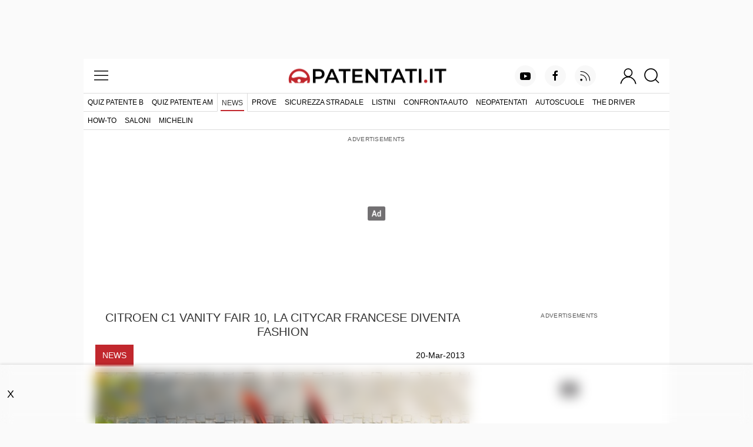

--- FILE ---
content_type: text/html; charset=utf-8
request_url: https://www.patentati.it/blog/articoli-auto/citroen-c1-vanity-fair-10.html
body_size: 20592
content:
<!DOCTYPE html>
<html lang="it-IT" prefix="og: http://ogp.me/ns# fb: http://ogp.me/ns/fb#">
<head>
    <meta charset="UTF-8">
<meta http-equiv="Content-Language" content="it"/>

<meta name="viewport" content="width=device-width, initial-scale=1.0, shrink-to-fit=no">
<meta name="apple-mobile-web-app-capable" content="yes" />
<meta name="apple-mobile-web-app-status-bar-style" content="white" />

<meta name="author" content="eBrave srl"/>
<meta name="copyright" content="(c) Patentati"/>
<meta name="distribution" content="public"/>
<meta name="robots" content="index, follow, all"/>
            <meta name="revisit-after" content="3 days"/>
    
    <link rel="canonical" href="https://www.patentati.it/blog/articoli-auto/citroen-c1-vanity-fair-10.html" >
    <meta property="og:url" content="http://www.patentati.it/blog/articoli-auto/citroen-c1-vanity-fair-10.html" />

<meta property="og:site_name" content="Patentati.it" />

    <title>Citroen C1 Vanity Fair 10, la citycar francese diventa fashion - Patentati</title>

    <link rel="amphtml" href="/amp/blog/articoli-auto/citroen-c1-vanity-fair-10.html" />

    <meta name="description" content="Nata dalla partnership tra Citroen e Vanity Fair, la C1 Vanity Fair 10 &egrave; un&rsquo;auto pensata al femminile, con una forte personalit&agrave;, realizzata in occasione del 10&deg; anniversario della celebre Rivista di moda in Italia."/>
            <meta name="keywords" content="Citroen C1 Vanity Fair 10, Citroen C1, C1 Vanity Fair 10, citycar per neopatentati"/>
    
    <meta property="og:title" content="Citroen C1 Vanity Fair 10, la citycar francese diventa fashion"/>
    <meta property="og:type" content="article"/>
    <meta property="og:site_name" content="patentati.it"/>
    <meta property="og:description" content="Nata dalla partnership tra Citroen e Vanity Fair, la C1 Vanity Fair 10 &egrave; un&rsquo;auto pensata al femminile, con una forte personalit&agrave;, realizzata in occasione del 10&deg; anniversario della celebre Rivista di moda in Italia."/>
            <meta property="og:image" content="https://www.patentati.it/blog/carousel/citroen-c1-vanity-fair-10.jpg"/>
    
    <script type="application/ld+json">
        {"@context":"http:\/\/schema.org","@type":"NewsArticle","headline":"Citroen C1 Vanity Fair 10, la citycar francese diventa fashion","name":"Citroen C1 Vanity Fair 10, la citycar francese diventa fashion","description":"Nata dalla partnership tra Citroen e Vanity Fair, la C1 Vanity Fair 10 \u00e8 un\u2019auto pensata al femminile, con una forte personalit\u00e0, realizzata in occasione del 10\u00b0 anniversario della celebre Rivista di moda in Italia.","publisher":{"@type":"Organization","name":"eBrave","logo":{"@type":"ImageObject","url":"https:\/\/www.patentati.it\/img_site\/ebrave-logo-amp-60.png","height":60,"width":317}},"mainEntityOfPage":"https:\/\/www.patentati.it\/blog\/articoli-auto\/citroen-c1-vanity-fair-10.html","author":{"@type":"Organization","name":"eBrave","logo":{"@type":"ImageObject","url":"https:\/\/www.patentati.it\/img_site\/ebrave-logo-amp-60.png","height":60,"width":317}},"datePublished":"2013-03-20T13:37:06+01:00","dateModified":"2013-03-20T13:37:06+01:00","image":{"@type":"ImageObject","url":"https:\/\/www.patentati.it\/blog\/foto\/citroen-c1-vanity-fair-10.jpg","height":433,"width":618}}    </script>

    <link rel="stylesheet" href="/mergerCss.php?f=patSlideshow,cmsTextarea,adminForm&amp;v=82_3" />
    <style type="text/css">
h1{padding:10px}h1.in-article{padding-left:0;padding-right:0}div.autore{font-size:14px;color:#666}div.autore b{color:#222}p.redText,a.redText{float:left;font-size:14px;padding:8px 12px;margin:0;color:#fff;background:#c1272d;text-transform:uppercase}form.cmd{float:left;margin:0}div.commands{width:auto;margin:0;height:22px;border-bottom:solid 2px #f21f17;border-top:solid 2px #f21f17;border-right:solid 2px #f21f17;padding:2px 0;clear:both}input.cmdButton{margin:0 5px 0 5px;padding:0 3px 0 3px;height:22px}a.command-button{color:#33f;text-decoration:none;margin:0 5px;vertical-align:middle;white-space:nowrap;border:solid 1px #888;padding:2px 5px;font-weight:bold;display:inline-block}a.command-button:hover{background:#F33;color:#FFF;text-decoration:underline}div.related-text{text-align:center;text-transform:uppercase;margin:20px 0}div.correlati a{display:block;text-decoration:none;font-weight:600;color:#333;text-transform:uppercase;text-align:center}div.correlati a:hover{text-decoration:underline}span.imgCont-ratio{position:relative;display:block;width:100%;padding-bottom:70%;margin-bottom:10px}span.imgCont-ratio span{position:absolute;display:block;top:0;text-align:center;width:100%;height:100%}span.imgCont-ratio img{position:relative;max-width:100%;max-height:100%;cursor:pointer}p.galleryLink{float:right;margin:0;font-size:14px;background:#dbdbdb;padding:2px 10px}@media(max-width:639px){p.galleryLink{float:left;margin-top:10px}}p.galleryLink a{color:#333;text-decoration:none}p.galleryLink a:hover{text-decoration:underline}@media(min-width:480px){.pat-width-1-2\@xs{width:50%}}div.dataTables>div{background:#f2f2f2;padding:10px;margin-bottom:20px}div.dataTables table{width:100%;margin-bottom:10px;border-collapse:collapse;padding:10px;clear:both;font-size:14px}div.dataTables h2{background:#f2f2f2;text-transform:uppercase;margin:0;text-align:center;padding:20px 0 10px 0}div.dataTables h2 span{display:inline-block;text-transform:none;font-weight:normal;margin-top:5px;font-size:14px}div.dataTables h3{text-transform:uppercase;background:#f2f2f2;margin:0;width:150px;padding:5px 0;color:#c1272d}div.dataTables tbody td{border-collapse:collapse;text-align:left;padding:7px;border-bottom:solid 1px #AAA}div.dataTables td.name{width:150px}@media(min-width:640px){div.dataTables td.name{width:250px}}div.dataTables td.value{text-align:center}a.listinoLink{display:inline-block;padding:8px 0;text-align:center;font-size:14px;background:#fff;border:1px solid;text-decoration:none;color:#333;width:150px;margin:0 0 10px 0}@media(min-width:800px){a.listinoLink{width:220px}}@media(min-width:500px) and (max-width:639px){a.listinoLink{width:220px}}a.listinoLink:hover{text-decoration:underline}td.price{font-size:16px}span.old_price{text-decoration:line-through;padding-right:10px;font-size:14px}span.new_price{color:#e62117}div.addComment{position:relative;top:0;left:0;height:120px}div.addCommentHead{background:#EEE;line-height:110%;width:100%;border:1px solid #BBB;border-bottom:solid 0;font-weight:bold;font-size:14px}textarea.comment{height:64px;border:1px solid #BBB;width:100%;font-size:14px;padding:0}p.charWritten{float:left;margin:0;font-size:12px;height:20px}input.addComment{float:right;width:120px}div.noscriptComm{width:100%;position:absolute;top:5px;left:1px;font-size:12px;text-align:center;z-index:2}div.commentList{position:relative;top:0;left:0;margin-top:30px}div.comment{position:relative;margin:10px 0;border:1px solid #CCC;min-height:68px}div.commentiFB{margin:25px auto 0 auto}div.commentHead{position:relative;top:0;left:0;border-bottom:1px solid #CCC;background:#EEE;font-size:10px}p.comment{font-family:Courier New,monospace;margin:5px 10px}p.commAnswer{margin:0 0 2px 0;text-indent:5px;padding-top:2px;text-align:left}div.addBy{font-weight:bold;padding-left:4px}div.addTimeComm{text-align:right;padding-right:4px}div.bottomList{position:relative;top:0;left:0;margin-top:20px;width:100%;height:50px;text-align:center;font-size:10px}img.loadingComm{display:none;position:absolute;top:0;left:400px}input.delComm{display:block;position:absolute;top:2px;right:5px;height:20px;padding:0;z-index:100}div.uk-slideshow{width:100%;padding-bottom:70%;position:relative;background:#fafafa;overflow-y:hidden}div.uk-slideshow div{position:absolute;top:0;width:100%}div.pat-slideshow-navigation a{margin-top:37%}div.uk-slideshow div.adv-in-gallery{background:#242424;display:flex;height:100%;width:100%;align-items:center}div.uk-slideshow div.adv-in-gallery div{position:relative;margin:0 auto}div.uk-slideshow div.adv-in-gallery>div{display:flex;justify-content:center;overflow-x:hidden;width:300px;max-width:calc(100vw - 60px)}div.stickyBanner{position:-webkit-sticky;position:-moz-sticky;position:-ms-sticky;position:-o-sticky;position:sticky;top:-1px;padding:3px 0;text-align:center;margin-bottom:15px;z-index:5;background:#00568c}div.stickyBanner a{color:#fff}
</style>

    
            <script type="text/javascript">
            var artUrl = 'http://www.patentati.it/blog/articoli-auto/citroen-c1-vanity-fair-10.html';
        </script>
    
    <link rel="alternate" type="application/rss+xml" title="RSS patentati.it: tutti gli aggiornamenti su patente e motori" href="/rss/blog.xml"/>
    <script type="text/javascript"><!--
var pageViewCount = 1;

function prebidRefresh(slots) {
    const ADV_FAILSAFE_TIMEOUT = 3500;
    // provide failsafeHandler with callback function to fire when we want to make
    // the ad server request, as well as headerBiddingSlots to use in case of failsafe
    const sendAdRequest = failsafeHandler((slotsToRefresh) => {
        googletag.pubads().refresh(slotsToRefresh);
    }, slots);
    // request bids when PBJS is ready
    pbjs.que.push(function() {
        pbjs.rp.requestBids({
            callback: sendAdRequest,
            gptSlotObjects: slots
        });
    });
    // start the failsafe timeout
    setTimeout(sendAdRequest, ADV_FAILSAFE_TIMEOUT);
    // function that handles the failsafe using boolean logic per auction
    function failsafeHandler(callback, initialSlots) {
        let adserverRequestSent = false;
        return (bidsBackSlots) =>
        {
            if (adserverRequestSent) return;
            adserverRequestSent = true;
            callback(bidsBackSlots || initialSlots);
        };
    }
}

function doRefresh(url, step)
{
    step = typeof step !== 'undefined' ? step : 1;
    if(pageViewCount >= step) {

        pageViewCount = 0;

        setTimeout(function(){

            let ref_url = url.replace('http:/' + '/www.patentati.it', '');
            ref_url = ref_url.replace('https:/' + '/www.patentati.it', '') + '?rf=1';

            //google analytic tracking
            if (typeof ga != 'undefined') {
                ga('send','pageview', ref_url);
            }
            if (typeof gtag != 'undefined') {
                gtag('event', 'page_view', {
                    page_location: ref_url
                });
            }

            //comscore refresh
            (self.COMSCORE && COMSCORE.beacon({ c1: "2", c2: "19118822" }));

            // re-open foot adv (in case it has been closed)
            openAdFoot();

            //ads refresh
            if (typeof googletag != 'undefined') {
                if (typeof pbjs != 'undefined') {
                    // prebid
                    prebidRefresh(gptRefreshableSlots);
                } else {
                    // no prebid
                    googletag.pubads().refresh(gptRefreshableSlots);
                }
            }

        },300);
    }
    pageViewCount++;
}

/** moveInnerHTML(idSrc, idTrg)
 *
 * moves the content of the element having idSrc
 * to the one with idDest.
 *
 * @param idSrc source id
 * @param idDest destination id
 *
 **/
function moveInnerHTML(idSrc, idDest) {
    var src = document.getElementById(idSrc);
    var dest = document.getElementById(idDest);

    while(src.hasChildNodes())
    {
        dest.appendChild(src.firstChild);
    }
}

/** addEvent(el, ev, fn)
 *
 * wrapper for adding events to an object cross-browser
 *
 * @param el the element on which bind the event
 * @param ev the event to bind to the element
 * @param fn the function to execute when the event fires
 */
var addEvent = function (el, ev, fn)
{
    if (el.addEventListener)
    {
        el.addEventListener(ev, fn, false);
    }
    else if (el.attachEvent)
    {
        el.attachEvent('on' + ev, fn);
    }
    else
    {
        el['on' + ev] = fn;
    }
};

/** setClass(id, cssClass)
 *
 * set the class for a given html element
 *
 * @param id the element of which change the class attribute
 * @param cssClass the new value for the class to set
 *
 **/
function setClass(id, cssClass){
    document.getElementById(id).className = cssClass;
}

function hasClass(eleId,cls) {
    var ele = document.getElementById(eleId);
    return ele.className.match(new RegExp('(\\s|^)'+cls+'(\\s|$)'));
}
function addClass(eleId,cls) {
    var ele = document.getElementById(eleId);
    if (!this.hasClass(eleId, cls)) {
        ele.className += " "+cls;
        ele.className = ele.className.replace(/\s\s+/g, ' ');
    }
}
function removeClass(eleId,cls) {
    var ele = document.getElementById(eleId);
    if (hasClass(eleId,cls)) {
        var reg = new RegExp('(\\s|^)'+cls+'(\\s|$)');
        ele.className = ele.className.replace(reg,' ');
        ele.className = ele.className.replace(/\s\s+/g, ' ');
    }
}
function toggleClass(eleId,cls) {
    var ele = document.getElementById(eleId);
    if(hasClass(eleId,cls)) {
        removeClass(eleId,cls);
    } else {
        addClass(eleId,cls);
    }
}

function addEvent(el, ev, fn)
{
    if (el.addEventListener) {
        el.addEventListener(ev, fn, false);
    } else if (el.attachEvent) {
        el.attachEvent('on' + ev, fn);
    } else {
        el['on' + ev] = fn;
    }
}

function setCssDisplay(elId, display) { 
    let el = document.getElementById(elId);
    if (el) {
        el.style.display = display; 
    }
}

function closeAdFoot() { 
    setCssDisplay('footad-container', 'none');
}

function openAdFoot() { 
    setCssDisplay('footad-container', 'flex'); 
    setCssDisplay('footad-close', 'none');
    setTimeout(() => {
        setCssDisplay('footad-close', 'block'); 
    }, 3000);
}
//-->
</script>
            <script type="text/javascript"><!--
var httpComm=null;var pag=1;function countChar(el){if(el.value.length>0){document.getElementById("addComment").disabled=false}else{document.getElementById("addComment").disabled=true}if(el.value.length>1000){el.value=el.value.substr(0,1000);return 0}document.getElementById("charWritten").innerHTML=el.value.length;return 1}function popOverHide(id){document.getElementById(id).style.display="none"}function showMore(id){if(httpComm!=null){return}if(window.ActiveXObject){httpComm=new ActiveXObject("Microsoft.XMLHTTP")}else{if(window.XMLHttpRequest){httpComm=new XMLHttpRequest()}}var url="/blog/getComments.php?id="+id+"&pag="+pag;document.getElementById("loadingComm").style.display="block";httpComm.onreadystatechange=showMoreCallback;httpComm.open("GET",url,true);httpComm.send(null)}function showMoreCallback(){if(httpComm.readyState==4){if(httpComm.status==200){var list=document.getElementById("commentList");var tot=document.getElementById("totComm");var show=document.getElementById("viewComm");var arrayComm=httpComm.responseText.split("\n");var i=0;for(i=0;arrayComm[i];i+=3){var comment=document.createElement("div");if(navigator.appName=="Microsoft Internet Explorer"){comment.className="comment"}else{comment.setAttribute("class","comment")}var commentHead=document.createElement("div");if(navigator.appName=="Microsoft Internet Explorer"){commentHead.className="commentHead"}else{commentHead.setAttribute("class","commentHead")}var addByText=document.createTextNode(arrayComm[i]);var addTimeText=document.createTextNode(arrayComm[i+1]);var commentText=document.createTextNode(arrayComm[i+2]);var reText=document.createTextNode("re: "+document.getElementById("titleArt").innerHTML);var gridDiv=document.createElement("div");if(navigator.appName=="Microsoft Internet Explorer"){gridDiv.className="uk-grid uk-grid-collapse uk-child-width-1-2"}else{gridDiv.setAttribute("class","uk-grid uk-grid-collapse uk-child-width-1-2")}var commentRe=document.createElement("p");if(navigator.appName=="Microsoft Internet Explorer"){commentRe.className="commAnswer"}else{commentRe.setAttribute("class","commAnswer")}commentRe.appendChild(reText);var addByP=document.createElement("div");if(navigator.appName=="Microsoft Internet Explorer"){addByP.className="addBy"}else{addByP.setAttribute("class","addBy")}addByP.appendChild(addByText);var addTimeP=document.createElement("div");if(navigator.appName=="Microsoft Internet Explorer"){addTimeP.className="addTimeComm"}else{addTimeP.setAttribute("class","addTimeComm")}addTimeP.appendChild(addTimeText);var commentP=document.createElement("p");if(navigator.appName=="Microsoft Internet Explorer"){commentP.className="comment"}else{commentP.setAttribute("class","comment")}commentP.appendChild(commentText);gridDiv.appendChild(addByP);gridDiv.appendChild(addTimeP);commentHead.appendChild(commentRe);commentHead.appendChild(gridDiv);comment.appendChild(commentHead);comment.appendChild(commentP);list.appendChild(comment)}show.innerHTML=""+(parseInt(show.innerHTML)+i/3);if(parseInt(tot.innerHTML)<=parseInt(show.innerHTML)){document.getElementById("showMore").style.display="none"}pag++;document.getElementById("loadingComm").style.display="none";httpComm=null}}};
//-->
</script>
    
    <meta property="og:site_name" content="Patentati.it" />

<link rel="apple-touch-icon" sizes="57x57" href="/icons/apple-icon-57x57.png">
<link rel="apple-touch-icon" sizes="60x60" href="/icons/apple-icon-60x60.png">
<link rel="apple-touch-icon" sizes="72x72" href="/icons/apple-icon-72x72.png">
<link rel="apple-touch-icon" sizes="76x76" href="/icons/apple-icon-76x76.png">
<link rel="apple-touch-icon" sizes="114x114" href="/icons/apple-icon-114x114.png">
<link rel="apple-touch-icon" sizes="120x120" href="/icons/apple-icon-120x120.png">
<link rel="apple-touch-icon" sizes="144x144" href="/icons/apple-icon-144x144.png">
<link rel="apple-touch-icon" sizes="152x152" href="/icons/apple-icon-152x152.png">
<link rel="apple-touch-icon" sizes="180x180" href="/icons/apple-icon-180x180.png">
<link rel="icon" type="image/png" sizes="192x192"  href="/icons/android-icon-192x192.png">
<link rel="icon" type="image/png" sizes="32x32" href="/icons/favicon-32x32.png">
<link rel="icon" type="image/png" sizes="96x96" href="/icons/favicon-96x96.png">
<link rel="icon" type="image/png" sizes="16x16" href="/icons/favicon-16x16.png">
<link rel="manifest" href="/manifest.json">
<link rel="shortcut icon" href="/favicon.ico"/>
<meta name="msapplication-TileColor" content="#ffffff">
<meta name="msapplication-TileImage" content="/icons/ms-icon-144x144.png">
<meta name="theme-color" content="#ffffff">


    <style type="text/css">
@font-face{font-family:'Montserrat';font-style:normal;font-weight:400;font-display:optional;src:local('Montserrat Regular'),local('Montserrat-Regular'),url(/fonts/JTUSjIg1_i6t8kCHKm459WdhyyTh89ZNpQ.woff2) format('woff2');unicode-range:U+0100-024F,U+0259,U+1E00-1EFF,U+2020,U+20A0-20AB,U+20AD-20CF,U+2113,U+2C60-2C7F,U+A720-A7FF}@font-face{font-family:'Montserrat';font-style:normal;font-weight:400;font-display:optional;src:local('Montserrat Regular'),local('Montserrat-Regular'),url(/fonts/JTUSjIg1_i6t8kCHKm459WlhyyTh89Y.woff2) format('woff2');unicode-range:U+0000-00FF,U+0131,U+0152-0153,U+02BB-02BC,U+02C6,U+02DA,U+02DC,U+2000-206F,U+2074,U+20AC,U+2122,U+2191,U+2193,U+2212,U+2215,U+FEFF,U+FFFD}@font-face{font-family:'Montserrat';font-style:normal;font-weight:500;font-display:optional;src:local('Montserrat Medium'),local('Montserrat-Medium'),url(/fonts/JTURjIg1_i6t8kCHKm45_ZpC3gfD_vx3rCubqg.woff2) format('woff2');unicode-range:U+0100-024F,U+0259,U+1E00-1EFF,U+2020,U+20A0-20AB,U+20AD-20CF,U+2113,U+2C60-2C7F,U+A720-A7FF}@font-face{font-family:'Montserrat';font-style:normal;font-weight:500;font-display:optional;src:local('Montserrat Medium'),local('Montserrat-Medium'),url(/fonts/JTURjIg1_i6t8kCHKm45_ZpC3gnD_vx3rCs.woff2) format('woff2');unicode-range:U+0000-00FF,U+0131,U+0152-0153,U+02BB-02BC,U+02C6,U+02DA,U+02DC,U+2000-206F,U+2074,U+20AC,U+2122,U+2191,U+2193,U+2212,U+2215,U+FEFF,U+FFFD}@font-face{font-family:'Montserrat';font-style:normal;font-weight:600;font-display:optional;src:local('Montserrat SemiBold'),local('Montserrat-SemiBold'),url(/fonts/JTURjIg1_i6t8kCHKm45_bZF3gfD_vx3rCubqg.woff2) format('woff2');unicode-range:U+0100-024F,U+0259,U+1E00-1EFF,U+2020,U+20A0-20AB,U+20AD-20CF,U+2113,U+2C60-2C7F,U+A720-A7FF}@font-face{font-family:'Montserrat';font-style:normal;font-weight:600;font-display:optional;src:local('Montserrat SemiBold'),local('Montserrat-SemiBold'),url(/fonts/JTURjIg1_i6t8kCHKm45_bZF3gnD_vx3rCs.woff2) format('woff2');unicode-range:U+0000-00FF,U+0131,U+0152-0153,U+02BB-02BC,U+02C6,U+02DA,U+02DC,U+2000-206F,U+2074,U+20AC,U+2122,U+2191,U+2193,U+2212,U+2215,U+FEFF,U+FFFD}
</style>

<link rel="alternate" type="application/rss+xml" title="RSS patentati.it: tutti gli aggiornamenti su patente e motori" href="/rss/blog.xml"/>

    <!-- TCF stub -->
    <script type="text/javascript">
    !function(){"use strict";var t,e,o=(t=function(t){function e(t){return(e="function"==typeof Symbol&&"symbol"==typeof Symbol.iterator?function(t){return typeof t}:function(t){return t&&"function"==typeof Symbol&&t.constructor===Symbol&&t!==Symbol.prototype?"symbol":typeof t})(t)}t.exports=function(){for(var t,o,n=[],r=window,a=r;a;){try{if(a.frames.__tcfapiLocator){t=a;break}}catch(t){}if(a===r.top)break;a=a.parent}t||(function t(){var e=r.document,o=!!r.frames.__tcfapiLocator;if(!o)if(e.body){var n=e.createElement("iframe");n.style.cssText="display:none",n.name="__tcfapiLocator",e.body.appendChild(n)}else setTimeout(t,5);return!o}(),r.__tcfapi=function(){for(var t=arguments.length,e=new Array(t),r=0;r<t;r++)e[r]=arguments[r];if(!e.length)return n;"setGdprApplies"===e[0]?e.length>3&&2===parseInt(e[1],10)&&"boolean"==typeof e[3]&&(o=e[3],"function"==typeof e[2]&&e[2]("set",!0)):"ping"===e[0]?"function"==typeof e[2]&&e[2]({gdprApplies:o,cmpLoaded:!1,cmpStatus:"stub"}):n.push(e)},r.addEventListener("message",(function(t){var o="string"==typeof t.data,n={};if(o)try{n=JSON.parse(t.data)}catch(t){}else n=t.data;var r="object"===e(n)&&null!==n?n.__tcfapiCall:null;r&&window.__tcfapi(r.command,r.version,(function(e,n){var a={__tcfapiReturn:{returnValue:e,success:n,callId:r.callId}};t&&t.source&&t.source.postMessage&&t.source.postMessage(o?JSON.stringify(a):a,"*")}),r.parameter)}),!1))}},t(e={exports:{}}),e.exports);o()}();
    </script>

    <!-- Default Consent Mode config -->
    <script>
        //<![CDATA[
        window.dataLayer = window.dataLayer || [];
        function gtag(){dataLayer.push(arguments);}
        gtag('consent', 'default', {
            'ad_storage': 'granted',
            'analytics_storage': 'granted',
            'functionality_storage': 'granted',
            'personalization_storage': 'granted',
            'security_storage': 'granted',
            'ad_user_data': 'granted',
            'ad_personalization': 'granted',
            'wait_for_update': 1500
        });
        gtag('consent', 'default', {
            'region': ['AT', 'BE', 'BG', 'HR', 'CY', 'CZ', 'DK', 'EE', 'FI', 'FR', 'DE', 'GR', 'HU', 'IS', 'IE', 'IT', 'LV', 'LI', 'LT', 'LU', 'MT', 'NL', 'NO', 'PL', 'PT', 'RO', 'SK', 'SI', 'ES', 'SE', 'GB', 'CH'],
            'ad_storage': 'denied',
            'analytics_storage': 'denied',
            'functionality_storage': 'denied',
            'personalization_storage': 'denied',
            'security_storage': 'denied',
            'ad_user_data': 'denied',
            'ad_personalization': 'denied',
            'wait_for_update': 1500
        });
        gtag('set', 'ads_data_redaction', false);
        gtag('set', 'url_passthrough', false);
        (function(){
            const s={adStorage:{storageName:"ad_storage",serialNumber:0},analyticsStorage:{storageName:"analytics_storage",serialNumber:1},functionalityStorage:{storageName:"functionality_storage",serialNumber:2},personalizationStorage:{storageName:"personalization_storage",serialNumber:3},securityStorage:{storageName:"security_storage",serialNumber:4},adUserData:{storageName:"ad_user_data",serialNumber:5},adPersonalization:{storageName:"ad_personalization",serialNumber:6}};let c=localStorage.getItem("__lxG__consent__v2");if(c){c=JSON.parse(c);if(c&&c.cls_val)c=c.cls_val;if(c)c=c.split("|");if(c&&c.length&&typeof c[14]!==undefined){c=c[14].split("").map(e=>e-0);if(c.length){let t={};Object.values(s).sort((e,t)=>e.serialNumber-t.serialNumber).forEach(e=>{t[e.storageName]=c[e.serialNumber]?"granted":"denied"});gtag("consent","update",t)}}}
            if(Math.random() < 0.05) {if (window.dataLayer && (window.dataLayer.some(e => e[0] === 'js' && e[1] instanceof Date) || window.dataLayer.some(e => e['event'] === 'gtm.js' && e['gtm.start'] == true ))) {document.head.appendChild(document.createElement('img')).src = "//clickiocdn.com/utr/gtag/?sid=219066";}}
        })();
        //]]>
    </script>

    <!-- Clickio Consent Main tag -->
    <script async type="text/javascript" src="//clickiocmp.com/t/consent_219066.js"></script>

    <!-- Google tag (gtag.js) -->
    <script async src="https://www.googletagmanager.com/gtag/js?id=G-6P9DB18QQ6"></script>
    <script>
        window.dataLayer = window.dataLayer || [];
        function gtag(){dataLayer.push(arguments);}
        gtag('js', new Date());

        gtag('config', 'G-6P9DB18QQ6');
    </script>

<!--load DM wrapper containing PBJS library-->
<script async type="text/clickiocmp" src="//micro.rubiconproject.com/prebid/dynamic/16836.js"></script>

<!--load GPT library-->
<script async src="https://securepubads.g.doubleclick.net/tag/js/gpt.js" crossorigin="anonymous"></script>
<script type="text/javascript">
var screenwidth = (window.innerWidth || document.documentElement.clientWidth || document.body.clientWidth);
window.pbjs = window.pbjs || { que: [] };
window.googletag = window.googletag || {cmd: []};
const ADV_FAILSAFE_TIMEOUT = 3500;
var gptRefreshableSlots = [];
googletag.cmd.push(function() {

var urlocation = document.location.href.replace('http://', '').replace('https://', ''); 
var pos = urlocation.indexOf('^');
var urlkey = pos != -1 ? urlocation.substr(pos + 1, urlocation.length) : "";

if (screenwidth < 996) {
  googletag.defineOutOfPageSlot('/38681514,18921032/Patentati/Ros/IntropageOvl', 'adv_IntropageOvl').addService(googletag.pubads());
  gptRefreshableSlots.push(googletag.defineSlot('/38681514,18921032/Patentati/Ros/Skin', [[1,1]], 'adv_skin').addService(googletag.pubads()));
  gptRefreshableSlots.push(googletag.defineSlot('/38681514,18921032/Patentati/Ros/LdbMastheadPush', [[320,50], [320,100]], 'adv_LdbMastheadPush-mob').addService(googletag.pubads()));
  gptRefreshableSlots.push(googletag.defineSlot('/38681514,18921032/Patentati/Ros/BoxTop', [[300,250], [300,300], [300,600]], 'adv_BoxTop-mob').addService(googletag.pubads()));
  googletag.defineSlot('/38681514,18921032/Patentati/Ros/Inarticle', [[300,250], [2,1]], 'adv_Inarticle').addService(googletag.pubads());
  googletag.defineSlot('/38681514,18921032/Patentati/Ros/Native1', [[300,256], [300,250]], 'adv_Native1-mob').addService(googletag.pubads());
  googletag.defineSlot('/38681514,18921032/Patentati/Ros/Native2', [[2,4], [300,250]], 'adv_Native2-mob').addService(googletag.pubads());
  googletag.defineSlot('/38681514,18921032/Patentati/Ros/BoxBottom', [[300,250], [300,251]], 'adv_BoxBottom-mob').addService(googletag.pubads());
  gptRefreshableSlots.push(googletag.defineSlot('/38681514,18921032/Patentati/Ros/Anchorad', [[320,50], [320,100]], 'adv_Anchorad').addService(googletag.pubads()));
}
if (screenwidth >= 996) {
  googletag.defineOutOfPageSlot('/38681514,18921032/Patentati/Ros/IntropageOvl', 'adv_IntropageOvl').addService(googletag.pubads());
  gptRefreshableSlots.push(googletag.defineSlot('/38681514,18921032/Patentati/Ros/Skin', [[1,1]], 'adv_skin').addService(googletag.pubads()));
  gptRefreshableSlots.push(googletag.defineSlot('/38681514,18921032/Patentati/Ros/LdbMastheadPush', [[728,90], [980,90], [970,250], [980,250]], 'adv_LdbMastheadPush-dsk').addService(googletag.pubads()));
  gptRefreshableSlots.push(googletag.defineSlot('/38681514,18921032/Patentati/Ros/BoxTop', [[300,250], [300,600]], 'adv_BoxTop-dsk').addService(googletag.pubads()));
  googletag.defineSlot('/38681514,18921032/Patentati/Ros/Inarticle', [[300,250], [2,1]], 'adv_Inarticle').addService(googletag.pubads());
  googletag.defineSlot('/38681514,18921032/Patentati/Ros/Native1', [[300,256], [300,250]], 'adv_Native1-dsk').addService(googletag.pubads());
  googletag.defineSlot('/38681514,18921032/Patentati/Ros/Native2', [[2,4], [300,250]], 'adv_Native2-dsk').addService(googletag.pubads());
  googletag.defineSlot('/38681514,18921032/Patentati/Ros/BoxBottom', [[300,250], [300,251]], 'adv_BoxBottom-dsk').addService(googletag.pubads());
  gptRefreshableSlots.push(googletag.defineSlot('/38681514,18921032/Patentati/Ros/Anchorad', [[728,90], [970,90], [980,90]], 'adv_Anchorad').addService(googletag.pubads()));
}

if (urlkey != "") googletag.pubads().setTargeting("UrlKey", urlkey);
googletag.pubads().setTargeting("UrlFull", urlocation);
googletag.pubads().setTargeting("SubCategory", "News");

// configure GPT following PBJS best practices 
googletag.pubads().disableInitialLoad();
googletag.pubads().enableSingleRequest();
googletag.enableServices();

const sendAdServerRequest = (slotsToRefresh) =>
{
    if (pbjs.adserverRequestSent) return; 
    pbjs.adserverRequestSent = true; 
    googletag.pubads().refresh(slotsToRefresh);
};

pbjs.que.push(function() {
    pbjs.rp.requestBids({
        callback: sendAdServerRequest
    }); 
});
// start the on-page failsafe timeout 
setTimeout(sendAdServerRequest, ADV_FAILSAFE_TIMEOUT);
});
</script>
<script async src="https://boot.pbstck.com/v1/tag/d1e98f5d-798c-4c47-b05d-1d8c729b90d2"></script>
        
<!-- Google Tag Manager -->
<script>(function(w,d,s,l,i){w[l]=w[l]||[];w[l].push({'gtm.start':
new Date().getTime(),event:'gtm.js'});var f=d.getElementsByTagName(s)[0],
j=d.createElement(s),dl=l!='dataLayer'?'&l='+l:'';j.async=true;j.src=
'https://www.googletagmanager.com/gtm.js?id='+i+dl;f.parentNode.insertBefore(j,f);
})(window,document,'script','dataLayer','GTM-M982LQ2S');</script>
<!-- End Google Tag Manager -->
</head>
<body itemscope itemtype="http://schema.org/Article">


    <div id="fb-root"></div>
    <script type="text/javascript"><!--
        (function(d, s, id) {
            var js, fjs = d.getElementsByTagName(s)[0];
            if (d.getElementById(id)) return;
            js = d.createElement(s); js.id = id;
            js.src = "//connect.facebook.net/it_IT/all.js#xfbml=1&appId=311557155639502";
            fjs.parentNode.insertBefore(js, fjs);
        }(document, 'script', 'facebook-jssdk'));
        //-->
    </script>



<!-- /38681514,18921032/Patentati/Ros/IntropageOvl -->
<div id='adv_IntropageOvl'>
<script type='text/javascript'>
googletag.cmd.push(function(){ googletag.display('adv_IntropageOvl'); });
</script>
</div>

<!-- /38681514,18921032/Patentati/Ros/Skin -->
<div id='adv_skin'>
<script type='text/javascript'>
googletag.cmd.push(function(){ googletag.display('adv_skin'); });
</script>
</div>

<div id="main_content" class="uk-section uk-padding-remove-vertical">
    <div class="uk-container pat-page uk-position-relative">
    
<header class="pat-header">
    <nav class="uk-navbar uk-nav-header pat-top-nav uk-position-relative" data-uk-navbar>
        <div class="uk-navbar-left nav-overlay">
            <button class="uk-navbar-toggle" data-uk-toggle="target: #offcanvas-menu" title="menu">
                <svg width="30" height="30" viewBox="0 0 20 20" xmlns="http://www.w3.org/2000/svg"><rect x="2" y="4" stroke-width="0" width="16" height="1"></rect><rect stroke-width="0" x="2" y="9" width="16" height="1"></rect><rect stroke-width="0" x="2" y="14" width="16" height="1"></rect></svg>            </button>
        </div>

        <div class="uk-navbar-center nav-overlay">
            <a href="/">
                <img class="pat-header-logo" width="540" height="50" src="/img_site/logo_2017_6.png" alt="Quiz Patente di Guida Online - Patentati" />
            </a>
        </div>

        <div class="uk-navbar-right nav-overlay">

            <nav class="uk-visible@m" data-uk-navbar>
                <ul class="uk-navbar-nav pat-social-top">
                    <li><a target="_blank" rel="nofollow" href="https://www.youtube.com/c/patentatiit?sub_confirmation=1"
                           class="uk-icon-button uk-margin-small-right" data-uk-icon="icon: youtube"></a></li>
                    <li><a target="_blank" rel="nofollow" href="https://www.facebook.com/patentati"
                           class="uk-icon-button uk-margin-small-right" data-uk-icon="icon: facebook"></a></li>
                    <li><a target="_blank" rel="nofollow" href="https://feeds.feedburner.com/patentati_blog"
                           class="uk-icon-button uk-margin-medium-right" data-uk-icon="icon: rss"></a></li>
                </ul>
            </nav>

                            <button class="uk-navbar-toggle uk-padding-remove uk-preserve" data-uk-toggle="target: #offcanvas-login" title="login">
                    <svg width="30" height="30" viewBox="0 0 20 20" xmlns="http://www.w3.org/2000/svg"><circle fill="none" stroke-width="1.1" cx="9.9" cy="6.4" r="4.4"></circle> <path fill="none" stroke-width="1.1" d="M1.5,19 C2.3,14.5 5.8,11.2 10,11.2 C14.2,11.2 17.7,14.6 18.5,19.2"></path></svg>                </button>
            
            <button class="uk-navbar-toggle uk-padding-remove-left uk-margin-small-left"
                    data-uk-toggle="target: .nav-overlay; animation: uk-animation-fade" title="cerca">
                <svg width="30" height="30" viewBox="0 0 20 20" xmlns="http://www.w3.org/2000/svg"><circle fill="none" stroke-width="1.1" cx="9" cy="9" r="7"></circle> <path fill="none" stroke-width="1.1" d="M14,14 L18,18 L14,14 Z"></path></svg>            </button>
        </div>

        <div class="pat-search-bar nav-overlay uk-navbar-left uk-margin-small-left uk-flex-1" hidden>

            <form action="/cerca.php" class="uk-search uk-search-navbar uk-width-1-1 uk-flex uk-flex-1">
                <input name="q" class="uk-width-1-1 uk-input pat-font" type="search" autofocus title="cerca"/>
                <input type="hidden" name="cx" value="partner-pub-9701944270682383:8wtgob4ddzs" />
                <input type="hidden" name="ie" value="UTF-8" />
                <input type="hidden" name="sa" value="Search" />
                <button class="uk-button pat-narrow-button uk-button-default" type="submit">Cerca</button>
            </form>
            <a class="uk-navbar-toggle" data-uk-close data-uk-toggle="target: .nav-overlay; animation: uk-animation-fade" href="#"></a>

        </div>
    </nav>

    <nav class="uk-visible@m pat-main-menu uk-navbar" data-uk-navbar>
        <div class="uk-navbar-left">
            <ul class="uk-navbar-nav uk-text-nowrap">
                <li><a href="/quiz-patente-b.php" >Quiz patente B</a></li><li><a href="/quiz-patente-am.php" >Quiz Patente AM</a></li><li class="uk-active"><a href="/blog/index.php" >News</a></li><li><a href="/prove.php" >Prove</a></li><li><a href="/blog/speciali/sicurezza-stradale.html" >Sicurezza stradale</a></li><li><a href="/listini-auto/marca.php" >Listini</a></li><li><a href="/auto/confronta.php" >Confronta auto</a></li><li><a href="/blog/speciali/neopatentati.html" >Neopatentati</a></li><li><a href="https://www.autoscuola.patentati.it" rel="nofollow" target="_blank">Autoscuole</a></li><li><a href="https://thedriver.it/" rel="nofollow" target="_blank">The Driver</a></li>            </ul>
        </div>
    </nav>
            <nav class="uk-visible@m pat-sub-menu uk-navbar" data-uk-navbar>
            <div class="uk-navbar-left">
                <ul class="uk-navbar-nav uk-text-nowrap">
                    <li class="uk-parent"><a href="/how-to.php">How-to</a></li><li class="uk-parent"><a href="/saloni.php">Saloni</a></li><li class="uk-parent"><a href="/blog/speciali/michelin-innovazione-crossclimate3-sport.html">Michelin</a></li>                </ul>
            </div>
        </nav>
    </header>

            <div class="pat-adv-wrapper">
            <div class="pat-adv pat-adv-masthead bk-adv">
                
<!-- /38681514,18921032/Patentati/Ros/LdbMastheadPush (desktop) -->
<div id='adv_LdbMastheadPush-dsk'>
<script type='text/javascript'>
if(screenwidth >= 996) {
  googletag.cmd.push(function(){ googletag.display('adv_LdbMastheadPush-dsk'); });
}
</script>
</div>
                
<!-- /38681514,18921032/Patentati/Ros/LdbMastheadPush (mobile) -->
<div id='adv_LdbMastheadPush-mob'>
<script type='text/javascript'>
if(screenwidth < 996) {
  googletag.cmd.push(function(){ googletag.display('adv_LdbMastheadPush-mob'); });
}
</script>
</div>
            </div>
        </div>
    

    

    <div class="pat-content uk-grid uk-grid-collapse uk-margin-small-top">

        <div class="width-leave-300@s uk-width-expand@s pat-padding-right uk-child-width-1-1">

            <div class="pat-inverse-content">
                <h1 class="in-article" id="titleArt" itemprop="name headline">Citroen C1 Vanity Fair 10, la citycar francese diventa fashion</h1>
            </div>

            <div class="uk-grid uk-grid-collapse uk-margin-remove-top uk-margin-small-bottom">
                <div class="uk-width-2-3">
                    <div class="uk-clearfix">
                        <a class="redText" href="/blog/index.php">
                                                            News
                                                    </a>
                    </div>
                </div>
                <div class="uk-text-right uk-margin-auto-vertical pat-font uk-width-1-3 uk-text-nowrap">
                    20-Mar-2013 &nbsp;
                </div>
            </div>

                            <div class="uk-slideshow uk-position-relative" id="slideshowEl" data-uk-slideshow="ratio: 620:434; autoplay-interval: 3000;">
                    <div>
                        <ul class="uk-slideshow-items pat-slideshow">
                                                                                                <li>
                                                <img src="/blog/foto-hd/citroen-c1-vanity-fair-10.jpg" width="618" height="433"
             srcset="/blog/foto-hd/citroen-c1-vanity-fair-10.jpg 618w, /blog/foto/citroen-c1-vanity-fair-10.jpg 618w, /blog/carousel/citroen-c1-vanity-fair-10.jpg 399w" alt="Citroen C1 Vanity Fair 10" class="uk-width-1-1"/>
                                            </li>
                                                                                                                                <li>
                                                <img src="/blog/foto-hd/citroen-c1-vanity-fair-10-tre-quarti-anteriore.jpg" width="583" height="434"
             srcset="/blog/foto-hd/citroen-c1-vanity-fair-10-tre-quarti-anteriore.jpg 583w, /blog/foto/citroen-c1-vanity-fair-10-tre-quarti-anteriore.jpg 583w, /blog/carousel/citroen-c1-vanity-fair-10-tre-quarti-anteriore.jpg 376w" alt="Citroen C1 Vanity Fair 10 tre quarti anteriore" class="uk-width-1-1"/>
                                            </li>
                                                                                                                                <li>
                                                <img src="/blog/foto-hd/citroen-c1-vanity-fair-10-tre-quarti-posteriore.jpg" width="587" height="411"
             srcset="/blog/foto-hd/citroen-c1-vanity-fair-10-tre-quarti-posteriore.jpg 587w, /blog/foto/citroen-c1-vanity-fair-10-tre-quarti-posteriore.jpg 587w, /blog/carousel/citroen-c1-vanity-fair-10-tre-quarti-posteriore.jpg 399w" alt="Citroen C1 Vanity Fair 10 tre quarti posteriore" class="uk-width-1-1"/>
                                            </li>
                                                                                                                                <li>
                                                <img src="/blog/foto-hd/citroen-c1-vanity-fair-10-dettaglio-logo.jpg" width="543" height="380"
             srcset="/blog/foto-hd/citroen-c1-vanity-fair-10-dettaglio-logo.jpg 543w, /blog/foto/citroen-c1-vanity-fair-10-dettaglio-logo.jpg 543w, /blog/carousel/citroen-c1-vanity-fair-10-dettaglio-logo.jpg 400w" alt="Citroen C1 Vanity Fair 10 dettaglio logo" class="uk-width-1-1"/>
                                            </li>
                                                                                                                                <li>
                                                <img src="/blog/foto-hd/citroen-c1-vanity-fair-10-interni.jpg" width="618" height="433"
             srcset="/blog/foto-hd/citroen-c1-vanity-fair-10-interni.jpg 618w, /blog/foto/citroen-c1-vanity-fair-10-interni.jpg 618w, /blog/carousel/citroen-c1-vanity-fair-10-interni.jpg 399w" alt="Citroen C1 Vanity Fair 10 interni" class="uk-width-1-1"/>
                                            </li>
                                                                                                                                <li>
                                                <img src="/blog/foto-hd/citroen-c1-vanity-fair-10-vanity-white.jpg" width="618" height="433"
             srcset="/blog/foto-hd/citroen-c1-vanity-fair-10-vanity-white.jpg 618w, /blog/foto/citroen-c1-vanity-fair-10-vanity-white.jpg 618w, /blog/carousel/citroen-c1-vanity-fair-10-vanity-white.jpg 399w" alt="Citroen C1 Vanity Fair Vanity White" class="uk-width-1-1"/>
                                            </li>
                                                                                    </ul>
                                                    <div id="slideshow-nav" class="uk-light pat-slideshow-navigation">
                                <a class="uk-position-center-left uk-position-small uk-hidden-hover" href="#" data-uk-slideshow-item="previous">&lsaquo;</a>
                                <a class="uk-position-center-right uk-position-small uk-hidden-hover" href="#" data-uk-slideshow-item="next">&rsaquo;</a>
                            </div>
                                            </div>
                                            <ul id="slideshow-dot-nav" class="uk-dotnav uk-flex-center pat-slideshow-items">
                                                                                                <li data-uk-slideshow-item="0" class="uk-active"><a href="#"></a></li>
                                                                                                                                <li data-uk-slideshow-item="1"><a href="#"></a></li>
                                                                                                                                <li data-uk-slideshow-item="2"><a href="#"></a></li>
                                                                                                                                <li data-uk-slideshow-item="3"><a href="#"></a></li>
                                                                                                                                <li data-uk-slideshow-item="4"><a href="#"></a></li>
                                                                                                                                <li data-uk-slideshow-item="5"><a href="#"></a></li>
                                                                                    </ul>
                                    </div>
                                            <div class="uk-position-absolute slideshow-toggle-buttons">
            <span id="slideshowPlay" onclick="toggleAutoplay();" data-uk-icon="play-circle" class="uk-text-primary"></span>
            <span id="slideshowStop" onclick="toggleAutoplay();" data-uk-icon="ban" class="uk-text-primary" style="display: none;"></span>
        </div>
        <script type="text/javascript">
            function toggleAutoplay() {
                var fg = document.getElementById('slideshowEl');
                var playEl = document.getElementById('slideshowPlay');
                var stopEl = document.getElementById('slideshowStop');
                if(UIkit.slideshow(fg).autoplay) {
                    playEl.style.display = 'inline';
                    stopEl.style.display = 'none';
                    UIkit.icon(stopEl, 'icon: ban');
                    UIkit.slideshow(fg).autoplay = false;
                    UIkit.slideshow(fg).stopAutoplay();
                } else {
                    stopEl.style.display = 'inline';
                    playEl.style.display = 'none';
                    UIkit.icon(stopEl, 'icon: ban');
                    UIkit.slideshow(fg).autoplay = true;
                    UIkit.slideshow(fg).startAutoplay();
                }
            }
        </script>
                                        <script type="text/javascript">
                    addEvent(document, 'itemshow', function(event) {
                        if(event.target.getAttribute('data-adv') == 'true') {
                            doRefresh(artUrl, 1);
                            setTimeout(function(){
                                document.getElementById('slideshow-nav').style.visibility = 'visible';
                            }, 3000);
                            document.getElementById('slideshow-nav').style.visibility = 'hidden';
                            document.getElementById('slideshow-dot-nav').style.visibility = 'hidden';
                        } else {
                            document.getElementById('slideshow-dot-nav').style.visibility = 'visible';
                        }
                    });
                </script>
            
                    <div class="uk-text-center share-bar">
                            <a target="_blank" rel="nofollow" href="https://www.facebook.com/sharer/sharer.php?u=https%3A%2F%2Fwww.patentati.it%2Fblog%2Farticoli-auto%2Fcitroen-c1-vanity-fair-10.html"
                   class="fb-icon uk-icon uk-padding-small" data-uk-icon="icon: facebook"></a>
                <a target="_blank" rel="nofollow" href="https://twitter.com/intent/tweet?url=https%3A%2F%2Fwww.patentati.it%2Fblog%2Farticoli-auto%2Fcitroen-c1-vanity-fair-10.html"
                   class="twitter-icon uk-icon uk-padding-small" data-uk-icon="icon: twitter"></a>
                    </div>

        
            
                            <div class="pat-adv-box adv-no-margin-top">
                    
    <div class="pat-adv-wrapper">
        <div class="pat-adv pat-adv-300x250-mob bk-adv">
            
<!-- /38681514,18921032/Patentati/Ros/BoxTop (mobile) -->
<div id='adv_BoxTop-mob'>
<script type='text/javascript'>
if(screenwidth < 996) {
  googletag.cmd.push(function(){ googletag.display('adv_BoxTop-mob'); });
}
</script>
</div>
        </div>
    </div>
                </div>

                    <div id="articleBody" class="artDiv pat-inverse-content"><p itemprop="description"  class="artP" style="text-align: justify;">
	Nata dalla partnership tra Citroen e Vanity Fair, la <span style="color:#(color);"><strong>C1 Vanity Fair 10</strong></span> &egrave; un&rsquo;auto pensata al femminile, con una forte personalit&agrave;, realizzata in occasione del <span style="color:#(color);"><strong>10&deg; anniversario della celebre Rivista di moda in Italia</strong></span>. Prodotta in edizione limitata, come gi&agrave; avvenne in passato con la C1 Amici, la C1 Pinko, la C1 Deejey e altri modelli speciali, vanta una ricca dotazione di serie e una particolare cura nelle finiture.</p>
<p class="artP" style="text-align: justify;">
	<br />
	<strong>Glamour e chic, tutta al femminile</strong></p>
<p class="artP" style="text-align: justify;">
	La Citroen C1 ha venduto, dal suo lancio, oltre 130.00 unit&agrave;, per il 70% destinate a clientela femminile. Con la <span style="color:#(color);"><strong>C1 Vanity Fair 10</strong></span> la citycar francese diventa ancora pi&ugrave; femminile, con un aspetto curato e allo stesso tempo sbarazzino. A cominciare dalla tinta bicolore della carrozzeria con il tetto <span style="color:#(color);"><strong>Glossy Black</strong></span> che, ovviamente, si abbina alla perfezione con le tinte Vanity Red, Vanity White, Vanity Grey e Dark Grey.</p><div class="pat-adv pat-adv-300x250 bk-adv">
<!-- /38681514,18921032/Patentati/Ros/Inarticle -->
<div id='adv_Inarticle'>
<script type='text/javascript'>
googletag.cmd.push(function(){ googletag.display('adv_Inarticle'); });
</script>
</div>
</div>
<p class="artP" style="text-align: justify;">
	<br />
	<strong>Abitacolo sartoriale</strong></p>
<p class="artP" style="text-align: justify;">
	La personalizzazione della C1 Vanity Fair 10 prosegue all&rsquo;interno dell&rsquo;abitacolo, personalizzabile con <span style="color:#(color);"><strong>interni Vanity Fair di confezione sartoriale <em>made in Italy</em></strong></span> per il rivestimento dei sedili, del pomello del cambio e dello sportello portaoggetti. Sempre con materiali, colori e soluzioni che si ispirano al mondo della moda, come ad esempio lo sportellino in Tech Leather che si chiude come una borsa.<br />
	La tinta Glossy Black del tetto fa <em>pendant</em> con le bocchette di aerazione, con le maniglie delle portiere e con alcuni elementi della strumentazione.</p>
<p class="artP" style="text-align: justify;">
	<br />
	<strong>Dotazione di serie e optional</strong></p>
<p class="artP" style="text-align: justify;">
	La dotazione di serie della Citroen C1 Vanity Fair 10 include 4 airbag, climatizzatore manuale, impianto audio con lettore CD/MP3, uscita USB e Aux-In, Bluetooth con funzione streaming audio, vetri elettrici, chiusura centralizzata con telecomando, poggiatesta posteriori, sedile posteriore ribaltabile 50/50, dettagli esterni cromati, luci diurne a LED, e un <span style="color:#(color);"><strong>abbonamento &ldquo;digital&rdquo; per un anno a Vanity Fair</strong></span>.<br />
	<em>Optional</em> le personalizzazioni Vanity Fair, tra cui il tetto in tinta Glossy Black, le tinte per la carrozzeria Vanity Grey e Dark Grey, e le palette del cambio al volante per la versione CMP con trasmissione automatica.</p>
<p class="artP" style="text-align: justify;">
	<br />
	<strong>Versioni (tutte guidabili dai neopatentati) e prezzo</strong><br />
	<br />
	Il prezzo della C1 Vanity Fair 10 parte da 12.00 euro per la versione con cambio manuale a 3 porte e da 12.350 euro per la versione a 5 porte. Per la C1 CMP Vanity Fair 10 con cambio automatico il prezzo sale a rispettivamente 12.500 euro e 12.850 euro. Per tutte &egrave; previsto un propulsore da 1.0 3 cilindri da 68 cv, che relazionato alla massa dalla vettura <span style="color:#(color);"><strong>rispetta la normativa sulle auto guidabili dai neopatentati</strong></span>.</p>
</div>

            <div class="uk-grid uk-grid-collapse uk-child-width-1-2@s">
            <div>
                            </div>
            <div>
                                    <p class="galleryLink">
                        <a href="/blog/foto/citroen-c1-vanity-fair-10.html">
                            Vai alla fotogallery
                        </a>
                    </p>
                            </div>
        </div>
            <div class="uk-text-center share-bar">
                            <a target="_blank" rel="nofollow" href="https://www.facebook.com/sharer/sharer.php?u=https%3A%2F%2Fwww.patentati.it%2Fblog%2Farticoli-auto%2Fcitroen-c1-vanity-fair-10.html"
                   class="fb-icon uk-icon uk-padding-small" data-uk-icon="icon: facebook"></a>
                <a target="_blank" rel="nofollow" href="https://twitter.com/intent/tweet?url=https%3A%2F%2Fwww.patentati.it%2Fblog%2Farticoli-auto%2Fcitroen-c1-vanity-fair-10.html"
                   class="twitter-icon uk-icon uk-padding-small" data-uk-icon="icon: twitter"></a>
                    </div>

        
                <div class="pat-adv-box adv-no-margin-top">
                    
    <div class="pat-adv pat-adv-300x250-mob bk-adv">
        
<!-- /38681514,18921032/Patentati/Ros/BoxBottom (mobile) -->
<div id='adv_BoxBottom-mob'>
<script type='text/javascript'>
if(screenwidth < 996) {
  googletag.cmd.push(function(){ googletag.display('adv_BoxBottom-mob'); });
}
</script>
</div>
    </div>
                </div>
            
        </div>

        <div class="uk-width-medium uk-margin-auto">
            



    <div class="pat-adv-box-sticky">
        
                    <div class="pat-adv-box">
                
    <div class="pat-adv-wrapper">
        <div class="pat-adv pat-adv-300x250-dsk bk-adv">
            
<!-- /38681514,18921032/Patentati/Ros/BoxTop (desktop) -->
<div id='adv_BoxTop-dsk'>
<script type='text/javascript'>
if(screenwidth >= 996) {
  googletag.cmd.push(function(){ googletag.display('adv_BoxTop-dsk'); });
}
</script>
</div>
        </div>
    </div>
            </div>
        
        
                            <a rel="nofollow" href="https://www.patentati.it/blog/speciali/michelin-innovazione-crossclimate3-sport.html">
    <img class="uk-margin-small-bottom" width="600" height="300" src="/img_site/speciale-michelin-allseason.jpg" alt="Michelin All Season"/>
</a>
        
            </div>






        </div>
    </div>

    
    <div class="pat-content uk-grid uk-grid-collapse">

        <div class="width-leave-300@s uk-width-expand@s pat-padding-right uk-child-width-1-1">

            
            
            <hr class="pat-hr"/>

            
    <div class="pat-adv">
            </div>

            <hr class="pat-hr"/>

            <div class="related-text">
                Leggi anche
            </div>

            <div>
                <div class="uk-grid">
                                                                        <div class="pat-box uk-width-1-1 pat-width-1-2@xs correlati">
                                                                    <span class="imgCont-ratio">
                                        <span>
                                            <img src="/blog/foto/citroen-c1-ultra-emeraude.jpg" width="1200" height="840"
                                                 onclick="location.href='/blog/articoli-auto/nuovi-colori-citroen-c1.html';"
                                                 loading="lazy"
                                                 alt="citroen c1 ultra emeraude"/>
                                        </span>
                                    </span>
                                                                <a href="/blog/articoli-auto/nuovi-colori-citroen-c1.html" class="pat-inverse-content">
                                    Nuovi colori per la Citro&euml;n C1                                </a>
                            </div>
                                                    <div class="pat-box uk-width-1-1 pat-width-1-2@xs correlati">
                                                                    <span class="imgCont-ratio">
                                        <span>
                                            <img src="/blog/foto/brumbrum-auto-preferite-donne-01.jpg" width="1200" height="840"
                                                 onclick="location.href='/blog/articoli-auto/brumbrum-auto-usate-preferite-donne.html';"
                                                 loading="lazy"
                                                 alt="BrumBrum, ecco le auto preferite dalle donne 01"/>
                                        </span>
                                    </span>
                                                                <a href="/blog/articoli-auto/brumbrum-auto-usate-preferite-donne.html" class="pat-inverse-content">
                                    BrumBrum, ecco le auto preferite dalle donne                                </a>
                            </div>
                                                    <div class="pat-box uk-width-1-1 pat-width-1-2@xs correlati">
                                                                    <span class="imgCont-ratio">
                                        <span>
                                            <img src="/blog/foto/citroen-offensiva-elettrica-salone-bruxelles-22.jpg" width="1200" height="840"
                                                 onclick="location.href='/blog/articoli-auto/citroen-salone-auto-bruxelles-2020.html';"
                                                 loading="lazy"
                                                 alt="Citroen, l'offensiva elettrica al Salone di Bruxelles 01"/>
                                        </span>
                                    </span>
                                                                <a href="/blog/articoli-auto/citroen-salone-auto-bruxelles-2020.html" class="pat-inverse-content">
                                    Citro&euml;n, l'offensiva elettrica al Salone di Bruxelles                                </a>
                            </div>
                                                    <div class="pat-box uk-width-1-1 pat-width-1-2@xs correlati">
                                                                    <span class="imgCont-ratio">
                                        <span>
                                            <img src="/blog/foto/citroen-massimo-comfort-1919-02.jpg" width="1200" height="840"
                                                 onclick="location.href='/blog/articoli-auto/citroen-programma-advanced-comfort.html';"
                                                 loading="lazy"
                                                 alt="Citroen, il massimo del comfort dal 1919 02"/>
                                        </span>
                                    </span>
                                                                <a href="/blog/articoli-auto/citroen-programma-advanced-comfort.html" class="pat-inverse-content">
                                    Citro&euml;n, il massimo del comfort dal 1919                                </a>
                            </div>
                                                            </div>
            </div>
            
                            <div class="pat-inverse-content">
                    <a name="commenti"></a>
                    <div class="commentList" id="commentList">
                                                
                                            </div>
                    <div class="bottomList">
                        stai visualizzando <span id="viewComm">0</span>
                        commenti                        su <span id="totComm">0</span> totali
                        <br/>
                                            </div>
                    <div class="addComment">
                        <form action="#commenti" method="post">
                            <div class="addCommentHead">&nbsp;Lascia un commento</div>
                                                            <div class="noscriptComm">
                                    <br/>per commentare gli articoli devi fare il <b>login</b><br/>
                                    se non sei ancora registrato <a href="/login/registrati.php">clicca qui</a>
                                    per entrare a far parte della nostra community!
                                </div>
                            
                            <textarea name="comment" cols="60" rows="4" class="comment" onkeyup="return countChar(this);"
                                      onkeydown="return countChar(this);" onkeypress="return countChar(this);"
                                readonly="readonly"></textarea>

                            <p class="charWritten">
                                caratteri scritti: <span id="charWritten">0</span> su 1000 massimi
                            </p>
                            <input type="submit" class="addComment" value="invia commento" name="addComment" id="addComment" disabled="disabled"/>
                                                        <input type="hidden" name="timeStampComment626" value="1769765055"/>
                        </form>
                    </div>
                </div>
                    </div>

        <div class="uk-width-medium uk-margin-auto">
                <div class="uk-width-medium uk-margin-auto uk-margin-top uk-margin-bottom">
                <iframe width="300" height="169" loading="lazy" src="//www.youtube.com/embed/videoseries?list=PLmomNeZXuAe-hFXqWY6aVlGGIriapdIBR" frameborder="0" allowfullscreen></iframe>
    </div>
    

<div class="pat-adv-box-sticky">
    <div class="pat-adv-box">
                    
    <div class="pat-adv pat-adv-300x250-dsk bk-adv">
        
<!-- /38681514,18921032/Patentati/Ros/Native1 (desktop) -->
<div id='adv_Native1-dsk'>
<script type='text/javascript'>
if(screenwidth >= 996) {
  googletag.cmd.push(function(){ googletag.display('adv_Native1-dsk'); });
}
</script>
</div>
    </div>
                    </div>
</div>
        </div>
    </div>

    

</div></div>

<div class="footer-area uk-section uk-position-relative uk-padding-remove-vertical uk-light uk-background-secondary">

    <footer class="uk-container pat-footer uk-text-center uk-padding-small uk-padding-remove-top uk-text-small">

        <div class="pat-logo-container uk-padding-small">
            <a href="/">
                <svg viewBox="0 0 400 180"><path class="st2" d="M36.6 131.4c2.5 1.1 4.5 2.8 5.9 4.9 1.4 2.1 2 4.6 2 7.5 0 2.9-.7 5.4-2 7.5-1.4 2.1-3.3 3.8-5.9 4.9-2.5 1.1-5.5 1.7-9 1.7h-8.9v11.4h-7.4v-39.6h16.3c3.4 0 6.4.5 9 1.7zm-2 18.2c1.7-1.4 2.5-3.3 2.5-5.8s-.8-4.5-2.5-5.8c-1.7-1.4-4.1-2-7.3-2h-8.6v15.7h8.6c3.2-.1 5.6-.8 7.3-2.1zM75.6 160.1H55.7l-3.9 9.2h-7.6L62 129.7h7.2l17.9 39.6h-7.7l-3.8-9.2zm-2.5-5.8L65.7 137l-7.4 17.3h14.8zM98.3 135.9H85.2v-6.2h33.6v6.2h-13.1v33.4h-7.4v-33.4zM154.1 163.1v6.2h-29.7v-39.6h28.9v6.2h-21.6v10.3h19.1v6.1h-19.1v10.9h22.4zM197.5 129.7v39.6h-6.1l-21.9-26.8v26.8h-7.3v-39.6h6.1l21.9 26.8v-26.8h7.3zM216.2 135.9h-13.1v-6.2h33.6v6.2h-13.1v33.4h-7.4v-33.4zM266 160.1h-19.8l-3.9 9.2h-7.6l17.8-39.6h7.2l17.9 39.6H270l-4-9.2zm-2.4-5.8l-7.5-17.3-7.4 17.3h14.9zM288.8 135.9h-13.1v-6.2h33.6v6.2h-13.1v33.4h-7.4v-33.4zM314.8 129.7h7.4v39.6h-7.4v-39.6zM346.7 129.7h7.4v39.6h-7.4v-39.6zM372.8 135.9h-13.1v-6.2h33.6v6.2h-13.1v33.4h-7.4v-33.4z"/><g><defs><path id="XMLID_1_" d="M74.8 1.1h254.6V121H74.8z"/></defs><clipPath id="XMLID_165_"><use xlink:href="#XMLID_1_" overflow="visible"/></clipPath><path id="XMLID_100_" d="M202.4 6.9c-48.3 0-87.6 39.3-87.6 87.6s39.3 87.6 87.6 87.6S290 142.8 290 94.5c0-48.2-39.3-87.6-87.6-87.6zm0 19.3c30.1 0 55.7 19.5 64.8 46.6-.1.2-6.2 10.1-16.4 8.7-10.4-1.5-31-8.7-48.4-8.7S164.3 80 154 81.5c-10.3 1.5-15.7-8.5-15.8-8.7 9.1-27.1 34.1-46.6 64.2-46.6zm-68.1 75.6c33.6 7.4 46.5 47.8 49.3 58.5-26.4-7.4-46.3-30.5-49.3-58.5zm67.7 14.4c-6.3 0-11.3-5.1-11.3-11.3 0-6.3 5.1-11.3 11.3-11.3 6.3 0 11.3 5.1 11.3 11.3 0 6.3-5.1 11.3-11.3 11.3zm19.1 44.2c2.8-10.7 15.7-51.1 49.3-58.5-3 27.9-22.9 50.9-49.3 58.5z" clip-path="url(#XMLID_165_)" fill="#c1272d"/></g><path d="M331.2 168c-.9-.9-1.4-2-1.4-3.4s.4-2.5 1.3-3.4c.9-.9 2-1.3 3.3-1.3 1.3 0 2.4.4 3.3 1.3.9.9 1.3 2 1.3 3.4s-.5 2.5-1.4 3.4c-.9.9-2 1.3-3.3 1.3-1.1 0-2.2-.4-3.1-1.3z" fill="#c1272d"/></svg>            </a>
        </div>

        
        <p class="uk-text-small uk-text-center">&copy; 2026 - eBrave S.r.l. P.iva: 02311500033 | Responsabile editoriale: <a target="_blank" rel="nofollow" href="https://www.facebook.com/michele.neri.7771">Michele Neri</a><br/>
            <a rel="nofollow" href="/condizioni.php">condizioni</a> - <a rel="nofollow" href="/privacy.php">privacy</a> - <a rel="nofollow" href="http://www.ebrave.it/cookie-policy.html" target="_blank">cookie policy</a>
            - <a rel="nofollow" href="/contatti.php">contatti</a> - <a rel="nofollow" target="_blank" href="http://www.ebrave.it/">chi siamo</a> | hosted by ServerWeb.net

                    </p>

        <p class="uk-margin-small uk-text-small uk-text-center">
            <a href="/scemi-patentati/index.php">Scemi patentati</a> &nbsp;|&nbsp;
            <a rel="nofollow" href="https://www.nautica.patentati.it">Nautica</a> &nbsp;|&nbsp;
            <a rel="nofollow" href="https://www.autoscuola.patentati.it">Autoscuola</a> &nbsp;|&nbsp;
            <a rel="nofollow" href="https://www.cqc.patentati.it">CQC</a> &nbsp;|&nbsp;
            <a rel="nofollow" href="https://www.patentisuperiori.com">Patenti Superiori</a> &nbsp;|&nbsp;
                        <a rel="nofollow" href="https://market.patentati.it">Market</a> &nbsp;|&nbsp;
            <a rel="nofollow" href="https://mezzicommerciali.it">Veicoli commerciali</a> &nbsp;|&nbsp;
            <a rel="nofollow" href="https://www.zumfahren.de">F&uuml;hrerscheintest</a>
        </p>
    </footer>
    <hr class="pat-hr"/>
    <footer class="uk-container pat-footer uk-text-center uk-text-small">

        <div class="uk-width-1-2@s uk-width-1-3@l uk-width-1-1 uk-grid uk-text-center uk-padding-small uk-margin-auto uk-text-muted uk-text-small uk-text-center">
                            <a target="_blank" rel="nofollow" href="https://www.youtube.com/c/patentatiit?sub_confirmation=1"
                   class="uk-width-1-3 uk-icon uk-padding-remove" data-uk-icon="icon: youtube"></a>
                <a target="_blank" rel="nofollow" href="https://www.facebook.com/patentati"
                   class="uk-width-1-3 uk-icon uk-padding-remove" data-uk-icon="icon: facebook"></a>
                <a target="_blank" rel="nofollow" href="https://feeds.feedburner.com/patentati_blog"
                   class="uk-width-1-3 uk-icon uk-padding-remove" data-uk-icon="icon: rss"></a>
                    </div>
    </footer>
</div>

<div class="uk-offcanvas-content">

    <div id="offcanvas-menu" data-uk-offcanvas="overlay: true;">
        <div class="uk-offcanvas-bar">
            <button class="uk-offcanvas-close uk-close-large pat-close" type="button" data-uk-close></button>

            <div>
                <ul data-uk-accordion class="uk-accordion pat-offcanvas-menu">
                                                                        <li >
                                <a  href="/quiz-patente-b.php"  >Quiz patente B</a>
                                                                                            </li>
                                                                                                <li >
                                <a  href="/quiz-patente-am.php"  >Quiz Patente AM</a>
                                                                                            </li>
                                                                                                <li class="uk-open">
                                <a class="pat-active" href="/blog/index.php"  >News</a>
                                                                                                    <div class="uk-accordion-content">
                                        <ul>
                                                                                            <li>
                                                    <a  href="/how-to.php" >How-to</a>
                                                </li>
                                                                                            <li>
                                                    <a  href="/saloni.php" >Saloni</a>
                                                </li>
                                                                                            <li>
                                                    <a  href="/blog/speciali/michelin-innovazione-crossclimate3-sport.html" >Michelin</a>
                                                </li>
                                                                                    </ul>
                                    </div>
                                                            </li>
                                                                                                <li >
                                <a  href="/prove.php"  >Prove</a>
                                                                                            </li>
                                                                                                <li >
                                <a  href="/blog/speciali/sicurezza-stradale.html"  >Sicurezza stradale</a>
                                                                                            </li>
                                                                                                <li >
                                <a  href="/listini-auto/marca.php"  >Listini</a>
                                                                                            </li>
                                                                                                <li >
                                <a  href="/auto/confronta.php"  >Confronta auto</a>
                                                                                            </li>
                                                                                                <li >
                                <a  href="/blog/speciali/neopatentati.html"  >Neopatentati</a>
                                                                                            </li>
                                                                                                                                            <li >
                                <a  href="https://www.autoscuola.patentati.it" target="_blank"  rel="nofollow">Autoscuole</a>
                                                                                            </li>
                                                                                                <li >
                                <a  href="https://thedriver.it/" target="_blank"  rel="nofollow">The Driver</a>
                                                                                            </li>
                                                                                                                                                                                                                                            </ul>
            </div>

            <div class="uk-nav-center uk-margin-large" data-uk-navbar>
                <a target="_blank" rel="nofollow" href="https://www.youtube.com/c/patentatiit?sub_confirmation=1"
                   class="uk-navbar-toggle uk-width-1-3 uk-icon" data-uk-icon="icon: youtube"></a>
                <a target="_blank" rel="nofollow" href="https://www.facebook.com/patentati"
                   class="uk-navbar-toggle uk-width-1-3 uk-icon" data-uk-icon="icon: facebook"></a>
                <a target="_blank" rel="nofollow" href="https://feeds.feedburner.com/patentati_blog"
                   class="uk-navbar-toggle uk-width-1-3 uk-icon" data-uk-icon="icon: rss"></a>
            </div>
        </div>
    </div>

            <div id="offcanvas-login" data-uk-offcanvas="overlay: true; flip: true">
            <div class="uk-offcanvas-bar">
                <button class="uk-offcanvas-close uk-close-large pat-close" type="button" data-uk-close></button>
                

    <form method="post" class="uk-form-horizontal pat-login-form">

        <p class="pat-font uk-margin-small uk-text-center uk-text-uppercase uk-text-bold">
            Login
        </p>

        <div class="uk-margin-small">
            <label class="uk-form-label">Utente</label>
            <div class="uk-form-controls">
                <input class="uk-input-small uk-width-1-1@s" name="username" type="text">
            </div>
        </div>

        <div class="uk-margin-small">
            <label class="uk-form-label">Password</label>
            <div class="uk-form-controls">
                <input class="uk-input-small uk-width-1-1@s" name="password" type="password">
                <a href="/login/recupera.php" class="pat-font uk-margin-remove uk-text-center">Password dimenticata?</a>
            </div>
        </div>

        <div class="uk-text-center">
                        <button type="submit" class="uk-button uk-button-small uk-button-secondary">Accedi</button>
        </div>

        
                    <hr/>

            <p class="pat-font uk-text-center uk-margin-remove">
                La registrazione &egrave; <b>gratuita</b>
                e ti permette di visualizzare statistiche personali sull'andamento delle schede.
                <br/><br/>
                <a href="/login/registrati.php">Registrati</a>
            </p>
        
        <input type="hidden" name="tryToLog" value="true"/>
                    <input type="hidden" name="menu_login" value="true"/>
            </form>


            </div>
        </div>
    </div>


    <script type="text/javascript">
        openAdFoot();
    </script>
    <div id="footad-container">
        
<!-- /38681514,18921032/Patentati/Ros/Anchorad -->
<div id='adv_Anchorad'>
<script type='text/javascript'>
googletag.cmd.push(function(){ googletag.display('adv_Anchorad'); });
</script>
</div>
        <div id="footad-close">
            <span onclick="closeAdFoot()" id="footad-close-text">X</span>
        </div>
    </div>

<script src="/js/uikit.combined.min.js"></script>

<script type="text/javascript">
    if(window.location.hash == '#usermenu') {
        UIkit.offcanvas('#offcanvas-login').show();
    }
    if(window.location.hash == '#menu') {
        UIkit.offcanvas('#offcanvas-menu').show();
    }
</script>

    <script src="/js/jquery-1.11.2.min.js" type="text/javascript"></script>
    <script type="text/javascript"><!--
/*!
* FitVids 1.1
*
* Copyright 2013, Chris Coyier - http://css-tricks.com + Dave Rupert - http://daverupert.com
* Credit to Thierry Koblentz - http://www.alistapart.com/articles/creating-intrinsic-ratios-for-video/
* Released under the WTFPL license - http://sam.zoy.org/wtfpl/
*
*/
;(function($){$.fn.fitVids=function(options){var settings={customSelector:null,ignore:null};if(!document.getElementById("fit-vids-style")){var head=document.head||document.getElementsByTagName("head")[0];var css=".fluid-width-video-wrapper{width:100%;position:relative;padding:0;}.fluid-width-video-wrapper iframe,.fluid-width-video-wrapper object,.fluid-width-video-wrapper embed {position:absolute;top:0;left:0;width:100%;height:100%;}";var div=document.createElement("div");div.innerHTML='<p>x</p><style id="fit-vids-style">'+css+"</style>";head.appendChild(div.childNodes[1])}if(options){$.extend(settings,options)}return this.each(function(){var selectors=['iframe[src*="/public_php/brid.php"]','iframe[src*="player.vimeo.com"]','iframe[src*="youtube.com"]','iframe[src*="youtube-nocookie.com"]','iframe[src*="kickstarter.com"][src*="video.html"]',"object","embed"];if(settings.customSelector){selectors.push(settings.customSelector)}var ignoreList=".fitvidsignore";if(settings.ignore){ignoreList=ignoreList+", "+settings.ignore}var $allVideos=$(this).find(selectors.join(","));$allVideos=$allVideos.not("object object");$allVideos=$allVideos.not(ignoreList);$allVideos.each(function(count){var $this=$(this);if($this.parents(ignoreList).length>0){return}if(this.tagName.toLowerCase()==="embed"&&$this.parent("object").length||$this.parent(".fluid-width-video-wrapper").length){return}if((!$this.css("height")&&!$this.css("width"))&&(isNaN($this.attr("height"))||isNaN($this.attr("width")))){$this.attr("height",9);$this.attr("width",16)}var height=(this.tagName.toLowerCase()==="object"||($this.attr("height")&&!isNaN(parseInt($this.attr("height"),10))))?parseInt($this.attr("height"),10):$this.height(),width=!isNaN(parseInt($this.attr("width"),10))?parseInt($this.attr("width"),10):$this.width(),aspectRatio=height/width;if(!$this.attr("id")){var videoID="fitvid"+count;$this.attr("id",videoID)}$this.wrap('<div class="fluid-width-video-wrapper"></div>').parent(".fluid-width-video-wrapper").css("padding-top",(aspectRatio*100)+"%");$this.removeAttr("height").removeAttr("width")})})}})(window.jQuery||window.Zepto);
//-->
</script>
    <script type="text/javascript">
        $(document).ready(function(){
            $("#articleBody").fitVids();
        });
    </script>


    

<!-- #0.0092599391937256# -->

</body>
</html>